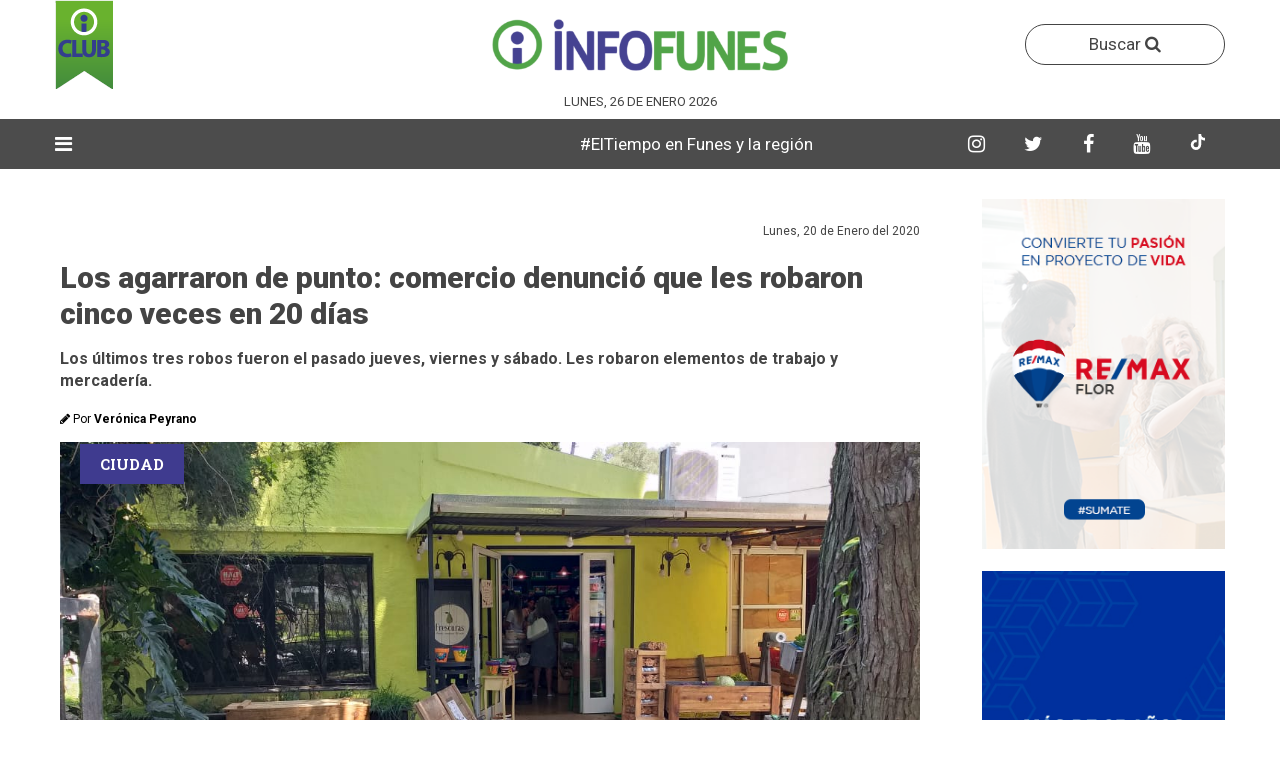

--- FILE ---
content_type: text/html; charset=UTF-8
request_url: https://infofunes.com.ar/noticias/los-agarraron-de-punto-comercio-denuncio-que-les-robaron-cinco-veces-en-20-dias
body_size: 10174
content:
<!-- http://www.orange-themes.net/demo/benavente/html/ -->

<!-- SCRIPT NAME PAGINA -->
<!-- FIN SCRIPT NAME PAGINA -->

<!doctype html>
<html>
    <head>
        <!-- CONFIGURACION DEL SITIO WEB -->
        <meta charset="utf-8">
    <meta http-equiv="X-UA-Compatible" content="IE=edge">
    <meta name="viewport" content="width=device-width, initial-scale=1">

    <!-- favicon -->
    <link rel="shortcut icon" href="https://infofunes.com.ar/images/logos/isologo.png">
    <link rel="apple-touch-icon" href="https://infofunes.com.ar/images/logos/isologo.png">
    <link rel="apple-touch-icon" sizes="72x72" href="https://infofunes.com.ar/images/logos/isologo.png">
    <link rel="apple-touch-icon" sizes="114x114" href="https://infofunes.com.ar/images/logos/isologo.png"> 

        
        <title>Los agarraron de punto: comercio denunció que les robaron cinco veces en 20 días</title>
        
                        <meta name="description" content="Los últimos tres robos fueron el pasado jueves, viernes y sábado. Les robaron elementos de trabajo y mercadería.">
        

                        <meta name="keywords" content="">
        

                        <meta name="author" content="www.alphasocialmarketing.com">
        
        <meta property="og:title" content="Los agarraron de punto: comercio denunció que les robaron cinco veces en 20 días" />
        <meta property="og:type" content="article" />
        <meta property="og:url" content="https://infofunes.com.ar/noticias/los-agarraron-de-punto-comercio-denuncio-que-les-robaron-cinco-veces-en-20-dias" />
        <meta property="og:image" content="https://infofunes.com.ar/uploads/verduleria%20robada.jpeg" />
        <meta property="og:description" content="Los últimos tres robos fueron el pasado jueves, viernes y sábado. Les robaron elementos de trabajo y mercadería." />        
        <meta property="fb:app_id" content="585016388665699">
        
                        
                                                                                                                                                                                                                                                                                                                                                        
                                
        <script type="application/ld+json">
                {
                        "@context": "http://schema.org",
                        "@type": "ItemList",
                        "itemListElement": [
    {
        "@type": "ListItem",
        "position": 1,
        "url": "https://infofunes.com.ar/noticias/funes-con-eje-metropolitano-la-necesidad-de-hacer-mas-eficiente-la-movilidad-entre-rosario-y-buenos-aires"
    },
    {
        "@type": "ListItem",
        "position": 2,
        "url": "https://infofunes.com.ar/noticias/una-lectura-ideal-para-dia-domingo-hay-libros-para-ninos-que-deberian-ser-leidos-tambien-por-los-adultos"
    },
    {
        "@type": "ListItem",
        "position": 3,
        "url": "https://infofunes.com.ar/noticias/un-reconocido-dj-de-rosario-que-la-rompio-en-todo-el-mundo-llega-a-funes-para-estrenar-su-formato-fiesta"
    },
    {
        "@type": "ListItem",
        "position": 4,
        "url": "https://infofunes.com.ar/noticias/de-china-a-funes-los-autos-traidos-en-el-imponente-barco-de-byd-ya-se-venden-en-la-concesionaria-neostar"
    },
    {
        "@type": "ListItem",
        "position": 5,
        "url": "https://infofunes.com.ar/noticias/alquileres-temporarios-en-funes-videollamadas-y-video-desde-el-lugar-las-sugerencias-para-no-ser-estafados"
    },
    {
        "@type": "ListItem",
        "position": 6,
        "url": "https://infofunes.com.ar/noticias/arranca-la-temporada-2026-en-el-museo-cochet-de-funes-grabados-historicos-y-musica-bajo-las-estrellas"
    },
    {
        "@type": "ListItem",
        "position": 7,
        "url": "https://infofunes.com.ar/noticias/la-copa-funes-cerro-su-fase-de-grupos-con-goles-y-sorpresas-y-se-definieron-los-cruces-de-cuartos-de-final"
    },
    {
        "@type": "ListItem",
        "position": 8,
        "url": "https://infofunes.com.ar/noticias/bajo-las-estrellas-de-funes-el-mercado-don-bosco-se-transforma-en-un-club-de-jazz-en-dos-noches-imperdibles"
    }
]                }
        </script>

        <script type="application/ld+json">
                {
                        "@context": "http://schema.org",
                        "@type": "NewsArticle",
                        "headline": "Los agarraron de punto: comercio denunció que les robaron cinco veces en 20 días",
                        "datePublished": "2020-01-20",
                        "dateModified": "2020-01-20",
                        "description": "Los últimos tres robos fueron el pasado jueves, viernes y sábado. Les robaron elementos de trabajo y mercadería.",
                        "articleSection": "Ciudad",
                        "image": {
                                "@type": "ImageObject",
                                "url": "https://infofunes.com.ar/uploads/verduleria%20robada.jpeg",
                                "height": 485,
                                "width": 862,
                                "description": "",
                                "name": "Los agarraron de punto: comercio denunció que les robaron cinco veces en 20 días"
                        },
                        "mainEntityOfPage": {
                                "@type": "WebPage",
                                "@id": "https://infofunes.com.ar/noticias/los-agarraron-de-punto-comercio-denuncio-que-les-robaron-cinco-veces-en-20-dias"
                        },
                        "publisher": {
                                "@type": "Organization",
                                "name": "infofunes.com.ar",
                                "logo": {
                                        "@type": "ImageObject",
                                        "url": "https://infofunes.com.ar/images/logos/logo.png",
                                        "width": 261,
                                        "height": 60,
                                        "name": "Logo de infofunes.com.ar"
                                }
                        },
                        "author": {
    "@type": "Person",
    "name": "Ver\u00f3nica Peyrano",
    "url": "https://infofunes.com.ar/columnista/veronica-peyrano"
},
                        "name": "infofunes.com.ar"
                }
        </script>

        <style type="text/css">
            :root{
                --content-lab: #ccc;
                --negocios-content-lab: #ddd;
            }
        </style>

        <link rel="stylesheet" href="https://infofunes.com.ar/css/bootstrap.min.css">
<link rel="stylesheet" href="https://infofunes.com.ar/css/font-awesome.min.css">
<link rel="stylesheet" href="https://infofunes.com.ar/css/plugins.css">
<link rel="stylesheet" href="https://infofunes.com.ar/css/ycp.css">
<link rel="stylesheet" href="https://infofunes.com.ar/css/style.css">
<link rel="stylesheet" href="https://infofunes.com.ar/css/personalizado.css">
<script src="https://infofunes.com.ar/js/vendor/modernizr-2.8.3.min.js"></script>

 

            </head>

    <body>
        <div id="main-wrapper">        
            <!-- NAV SUPERIOR -->
            <!-- ANUNCIO FLOTANTE -->
  

<div class="header-section section d-none d-md-block">
    <div class="container">
        <div class="row align-items-center">
                <div class="header-logo header-logo-club col-md-4 d-none d-md-block text-center">
                    <a href="https://infofunes.com.ar/club" class="logo">
                        <img src="https://infofunes.com.ar/images/club/favicon.png" alt="InfoFunes">
                    </a>
                </div>

                <div class="header-logo col-md-4 d-none d-md-block text-center">
            
                <a href="https://infofunes.com.ar" class="logo">
                    <img src="https://infofunes.com.ar/images/logo.png" alt="InfoFunes">
                </a>
            </div> 

            <div class="header-logo header-logo-club col-md-4 d-none d-md-block text-center">
                <div class="header-search float-right">
                    <button class="header-search-toggle" data-toggle="modal" data-target="#modalBusqueda" style="border: 1px solid; border-radius: 50px; width: 200px; height: auto; padding: 7px;">
                        Buscar <i class="fa fa-search" style="display: inline-block; line-height: normal"></i>
                    </button>
                </div>
            </div>

            <div class="col-md-12 col-12 d-none d-md-block" style="display: flex; flex-direction: row; justify-content: center; align-items: center;">
                
                <div style="color: #444 !important; font-size: 13px !important; max-height: 20px; padding-left: 10px; padding-right: 10px; text-align: center; flex-shrink: 0; text-transform: uppercase">
                    Lunes, 26 de Enero 2026
                </div>
            </div>

            <div class="header-banner col-md-12 col-12">                
                            </div>                
        </div>
    </div>
</div>

<div class="menu-section section" id="menu-header">
    <div class="container">
        <div class="row">
            <div class="col-12">
                <div class="menu-section-wrap d-none d-md-block">
                    <div class="main-menu float-left d-none d-md-block">
                        <nav>
                            <ul style="width: 4%">
                                                                    <li class="has-dropdown"><a style="color: #fff; font-size: 20px"><i class="fa fa-bars"></i></a>
                                        <ul class="sub-menu">
                                                                                            <li><a href="https://infofunes.com.ar/seccion/cultura">Cultura</a></li>
                                                                                            <li><a href="https://infofunes.com.ar/seccion/deportes">Deportes</a></li>
                                                                                            <li><a href="https://infofunes.com.ar/seccion/region">Región</a></li>
                                                                                            <li><a href="https://infofunes.com.ar/seccion/funes">Ciudad</a></li>
                                                                                            <li><a href="https://infofunes.com.ar/seccion/negocios">Negocios</a></li>
                                                                                            <li><a href="https://infofunes.com.ar/seccion/ideas">Ideas</a></li>
                                                                                            <li><a href="https://infofunes.com.ar/seccion/perfil">Perfil</a></li>
                                                                                            <li><a href="https://infofunes.com.ar/seccion/informacion-general">General </a></li>
                                                                                            <li><a href="https://infofunes.com.ar/seccion/historia">Historias </a></li>
                                                                                            <li><a href="https://infofunes.com.ar/seccion/busqueda-laboral">Trabajo</a></li>
                                                                                            <li><a href="https://infofunes.com.ar/seccion/politica">Política </a></li>
                                                                                            <li><a href="https://infofunes.com.ar/seccion/policiales">Policiales</a></li>
                                                                                            <li><a href="https://infofunes.com.ar/seccion/educacion">Educación</a></li>
                                                                                            <li><a href="https://infofunes.com.ar/seccion/urbanismo">Urbanismo </a></li>
                                                                                            <li><a href="https://infofunes.com.ar/seccion/messi-en-funes">Messi en Funes</a></li>
                                                                                            <li><a href="https://infofunes.com.ar/seccion/verano">Verano</a></li>
                                                                                            <li><a href="https://infofunes.com.ar/seccion/entrevista">Entrevista</a></li>
                                                                                            <li><a href="https://infofunes.com.ar/seccion/un-cafe-por-funes">Cafecito</a></li>
                                                                                            <li><a href="https://infofunes.com.ar/seccion/agro">Roldán</a></li>
                                                                                            <li><a href="https://infofunes.com.ar/seccion/autos">Autos</a></li>
                                                                                            <li><a href="https://infofunes.com.ar/seccion/temporal">Temporal </a></li>
                                                                                            <li><a href="https://infofunes.com.ar/seccion/agenda-funes">Agenda </a></li>
                                                                                    </ul>
                                    </li>
                                                                
                            </ul>
                            
                                                            <ul style="width: 70%">                                    
                                    <li style="width: 100%">
                                        <marquee style="color: #fff; padding: 13px 12px !important">
                                                                                                                                                <span style="color: #fff;">
                                                                                                                    <a href="https://www.meteored.com.ar/tiempo-en_Funes-America+Sur-Argentina-Santa+Fe--1-14746.html">#ElTiempo en Funes y la región </a>
                                                                                                                
                                                    </span>
                                                                                                                                    </marquee>
                                    </li>                                    
                                </ul>
                                                        
                            <ul style="width: 23%">
                                <li>
                                    <a href="https://www.instagram.com/infofunes/" target="_blank" class="header-search-toggle fondo-instagram menu-redes">
                                        <i class="fa fa-instagram"></i>
                                    </a>
                                </li>
                                
                                <li>
                                    <a href="https://x.com/infofunesok" target="_blank" class="header-search-toggle fondo-twitter menu-redes">
                                        <i class="fa fa-twitter"></i>
                                    </a>
                                </li>

                                <li>
                                    <a href="https://web.facebook.com/infofunesnoticias/?_rdc=1&_rdr" target="_blank" class="header-search-toggle fondo-facebook end-menu-redes">
                                        <i class="fa fa-facebook"></i>
                                    </a>
                                </li>

                                <li>
                                    <a href="https://www.youtube.com/channel/UCAG9vqLDGYxnmcJN2tbGVWQ" target="_blank" class="header-search-toggle fondo-instagram menu-redes">
                                        <i class="fa fa-youtube"></i>
                                    </a>
                                </li>
                    
                                </li>
                                    <a href="https://www.tiktok.com/@infofunes" target="_blank" class="header-search-toggle fondo-instagram menu-redes">
                                        <svg xmlns="http://www.w3.org/2000/svg" viewBox="0 0 448 512" width="16" height="16" fill="currentColor">
                                            <path d="M448,209.9a210.1,210.1,0,0,1-122.77-39.17V346.56A165.5,165.5,0,1,1,185,182.41v86.05a79.62,79.62,0,1,0,55.39,75.53V0h84.87A124.62,124.62,0,0,0,448,124.62Z"/>
                                        </svg>
                                    </a>
                                </li>
                            </ul>
                        </nav>
                    </div>

                    <div class="redes-icono-mobile  d-none d-block d-xs-none d-sm-none">
                        <div class="header-search float-right">
                            <a href="https://www.instagram.com/infofunes/" target="_blank" class="header-search-toggle fondo-instagram menu-redes">
                                <i class="fa fa-instagram"></i>
                            </a>
                        </div>
                        <div class="header-search float-right">
                            <a href="https://x.com/infofunesok" target="_blank" class="header-search-toggle fondo-twitter menu-redes">
                                <i class="fa fa-twitter"></i>
                            </a>
                        </div>
                        <div class="header-search float-right">
                            <a href="https://web.facebook.com/infofunesnoticias/?_rdc=1&_rdr" target="_blank" class="header-search-toggle fondo-facebook end-menu-redes">
                                <i class="fa fa-facebook"></i>
                            </a>
                        </div>
                        <div class="header-search float-right">
                            <a href="https://www.youtube.com/channel/UCAG9vqLDGYxnmcJN2tbGVWQ" target="_blank" class="header-search-toggle fondo-instagram menu-redes">
                                <i class="fa fa-youtube"></i>
                            </a>
                        </div>               
                        <div class="header-search float-right">
                            <a href="https://www.tiktok.com/@infofunes" target="_blank" class="header-search-toggle fondo-facebook end-menu-redes">
                                <svg xmlns="http://www.w3.org/2000/svg" viewBox="0 0 448 512" width="16" height="16" fill="currentColor">
                                    <path d="M448,209.9a210.1,210.1,0,0,1-122.77-39.17V346.56A165.5,165.5,0,1,1,185,182.41v86.05a79.62,79.62,0,1,0,55.39,75.53V0h84.87A124.62,124.62,0,0,0,448,124.62Z"/>
                                </svg>
                            </a>
                        </div>
                    </div>

                    <div class="mobile-logo d-none d-block d-md-none">
                        <a href="https://infofunes.com.ar">
                            <img src="https://infofunes.com.ar/images/logos/logo.png" alt="InfoFunes">
                        </a>
                    </div>                    
                </div>
            </div>
        </div>
    </div>
</div>

<!-- Modal -->
<div class="modal fade" id="modalBusqueda" tabindex="-1" role="dialog" aria-labelledby="Buscar notas" aria-hidden="true">
    <div class="modal-dialog" role="document">
        <div class="modal-content">
            <div class="modal-header">
                <h5 class="modal-title" id="exampleModalLabel">Buscar notas</h5>
                <button type="button" class="close" data-dismiss="modal" aria-label="Close">
                    <span aria-hidden="true">&times;</span>
                </button>
            </div>
            <div class="modal-body">
                <div class="sidebar-subscribe">
                    <form action="https://infofunes.com.ar/notas/buscar" method="GET" class="subscribe-form">
                        <div class="contact-form row">
                            <input type="date" class="form-control" name="fecha">
                            <input type="text" class="form-control" name="titulo" placeholder="Ingrese su búsqueda" class="email">
                            <button type="submit" class="button">BUSCAR</button>
                        </div>
                    </form>
                </div>
            </div>            
        </div>
    </div>
</div>

 
                   
            <!-- CONTENIDO -->
            
                        <!-- BLOQUE 1 -->
                <div class="blog-section section bloquenota bloquenota_detalle">
    <div class="container">
        <div class="row">
            <div class="col-lg-9 col-12 mb-50 mt-30 single-blog">
                <div class="blog-wrap">
                    
                                        
                    <div class="meta fix mb-3">
                                                
                        <div style="font-size: 12px !important; float: right">
                            Lunes, 20 de Enero del 2020
                        </div>                   
                    </div> 

                    <h1 class="title">Los agarraron de punto: comercio denunció que les robaron cinco veces en 20 días</h1>

                    
                    <div class="content mb-20 detalle-nota detalle-noticia">
                        <h2 class="copete_detalle_nota" style="line-height: 22px !important; font-size: 16px !important; font-weight: bold">Los últimos tres robos fueron el pasado jueves, viernes y sábado. Les robaron elementos de trabajo y mercadería.</h2>
                    </div>



                                            <div class="etiqueta-redactor" style="width: auto; margin-top: -15px; margin-left: 0px; display: block;">                        
                            <div style="font-size: 12px !important; background: transparent; padding: 10px 0; color: #000; z-index: 99">
                                                                    <i class="fa fa-pencil"></i> Por <a href="https://infofunes.com.ar/columnista/veronica-peyrano"><b>Verónica Peyrano</b></a>
                                                                
                            </div>
                        </div>
                    
                    <div style="position: relative;">
                                                    <a href="https://infofunes.com.ar/seccion/funes" class="asection" style="top: 10px !important;">
                                <span class="category sports">Ciudad</span>
                            </a>
                          

                                                    <img itemprop="image" class="w-100" src="https://infofunes.com.ar/uploads/verduleria robada.jpeg" alt="Los agarraron de punto: comercio denunció que les robaron cinco veces en 20 días">
                                            </div>
                    
                    <div class="etiqueta-fotografo" style="width: auto; margin-top: -25px; margin-right: 15px; display: flex; right: 15px; position: absolute;">
                                            </div>
                        
                    <div class="content detalle-nota detalle-noticia">
                        <div class="row">
                            <div class="col-md-12">
                                <span class="epigrafe_foto"></span>
                            </div>
                        </div>
                    </div>

                                                                        <div class="row row-1 mt-30">
                                <div class="col-12 no-padding">
                                                                            <a href="https://infofunes.com.ar/clickAnuncio/880" target="_blank" class="w-100">                                            
                                            <img class="w-100" src="https://infofunes.com.ar/uploads/Anuncios/carnave/carnave.jpg">
                                        </a>
                                                                    </div>
                            </div>
                                            
                    
                    <div class="content mt-30 detalle-nota detalle-noticia">
                        <p><strong>Una verduler&iacute;a ubicada sobre calle Irigoyen, pocos metros antes de llegar a Ruta 9</strong>, denunci&oacute; que <strong><span style="color: rgb(226, 80, 65);">delincuentes ingresaron al local cinco veces desde que comenz&oacute; el a&ntilde;o</span></strong>. En el &uacute;ltimo fin de semana robaron en tres oportunidades.</p><p><br></p><p>Al principio pensaron que era un descuido y que el desorden encontrado las dos primeras veces lo hab&iacute;an dejado los mismos due&ntilde;os, explic&oacute; Violeta, due&ntilde;a de Frescura. Es que <strong>en las dos primeras oportunidades se enteraron por vecinos y hasta por los diarios de que dos j&oacute;venes ingresaron a su verduler&iacute;a con intenciones de robo</strong>. Pero este fin de semana corroboraron que un grupo de delincuentes se hab&iacute;an ensa&ntilde;ado con su local.</p><p><br></p><p><strong>El jueves abrieron su local y se encontraron con el faltante de elementos de trabajo</strong> adem&aacute;s de mercader&iacute;a. Balanzas, cuchillos y hasta un exprimidor con el que preparan los jugos y ensaladas de fruta que vende el comercio. La denuncia qued&oacute; radicada en la Comisar&iacute;a 23, d&oacute;nde &quot;nos dijeron que una de las veces que huyeron pudieron secuestrar una moto, por lo que tienen identificados a los posibles ladrones pero no pueden hacer nada&quot;, explic&oacute; la joven con indignaci&oacute;n.</p><p><br></p><p>Adem&aacute;s de los elementos robados, los delincuentes<strong> destrozaron frutas y huevos contra las paredes y hasta se dieron el lujo de dejar con desinter&eacute;s un pu&ntilde;ado de billetes de 5 pesos ya separados para cambiar antes de que dejen de circular.</strong></p><p><br></p><p>Luego de ese robo,<strong> las dos noches seguidas volvieron a ingresar a la zona del patio, d&oacute;nde tambi&eacute;n se llevaron mercader&iacute;a</strong>. &quot;Reci&eacute;n despu&eacute;s de la quinta vez se vio un patrullero en la cuadra, es una zona que necesita control, pese a que pasan muchos autos no vive nadie en la cuadra y se ve que hacen lo que quieren&quot;, lamentaron.</p><p data-f-id="pbf" style="text-align: center; font-size: 14px; margin-top: 30px; opacity: 0.65; font-family: sans-serif;">Powered by <a href="https://www.froala.com/wysiwyg-editor?pb=1" title="Froala Editor">Froala Editor</a></p>
                    </div>

                                            <div class="content mt-30 detalle-nota detalle-noticia">
                            <h3 class="titulo-notas-rel mb-4">NOTA RELACIONADA</h3>
                            <div class="body">
                                <div class="post post-small post-list sports-post mb-20 post-nota-rel">
                                    <div class="post-wrap">
                                        <a class="image fondo-cover w-100 bloque-nota-relacionada" href="https://infofunes.com.ar/noticias/aucar-nuevo-jefe-de-gabinete-ninguna-otra-ciudad-tiene-el-nivel-de-seguridad-de-funes" style="background-image: url('https://infofunes.com.ar/uploads/NuevaCarpeta 1/educardo-aucar-2025.jpg')"></a>
                                        <div class="content">
                                            <h2 class="title title-inicio">
                                                <br>
                                                <a href="https://infofunes.com.ar/noticias/aucar-nuevo-jefe-de-gabinete-ninguna-otra-ciudad-tiene-el-nivel-de-seguridad-de-funes">Aucar, nuevo jefe de Gabinete: “Ninguna otra ciudad tiene el nivel de seguridad de Funes”</a>
                                            </h2>
                                        </div>
                                    </div>    
                                </div>
                            </div>
                        </div>
                                        
                                                                        <div class="row row-1 mt-30" style="display: block">
                                <div class="col-12 no-padding">
                                                                            <a href="https://infofunes.com.ar/clickAnuncio/635" target="_blank" class="w-100">                                            
                                            <img class="w-100" src="https://infofunes.com.ar/uploads/Anuncios/rdu/rossetti-banner horizontal-web.jpg">
                                        </a>
                                                                    </div>
                            </div>
                                            
                    <div class="tags-social float-left">
                        <div class="blog-social text-center">
                            <a href="http://www.facebook.com/sharer/sharer.php?u=https://infofunes.com.ar/noticias/los-agarraron-de-punto-comercio-denuncio-que-les-robaron-cinco-veces-en-20-dias" class="facebook" target="_blank">
                                <i class="fa fa-facebook"></i>
                            </a>
                            <a href="https://twitter.com/share?url=https://infofunes.com.ar/noticias/los-agarraron-de-punto-comercio-denuncio-que-les-robaron-cinco-veces-en-20-dias" class="twitter" target="_blank">
                                <i class="fa fa-twitter"></i>
                            </a>
                            <a href="https://api.whatsapp.com/send?text=https://infofunes.com.ar/noticias/los-agarraron-de-punto-comercio-denuncio-que-les-robaron-cinco-veces-en-20-dias" class="whatsapp" target="_blank">
                                <i class="fa fa-whatsapp"></i>
                            </a>
                        </div>
                    </div>
                </div>
<!--            </div>
            
            <div class="col-lg-9 col-12 mb-0 mt-0">-->

                <div class="blog-wrap deta-blog-wrap">

                                            <div class="post-section section mt-0">
                            <div class="row">                
                                <div class="col-lg-12 col-12 np-padding">
                                    <div class="post-block-wrapper mb-2 mt-5">
                                        <div class="head">
                                            <p class="title mb-0">ÚLTIMAS NOTICIAS</p>
                                        </div>
                                        <div class="body">
                                            <div class="two-column-post-carousel column-post-carousel post-block-carousel row">
                                                                                                    <div class="col-lg-12 col-md-12 col-12 mb-20">										
                                                        <div class="post sports-post">
                                                            <div class="post-wrap">
                                                                                                                                    <a href="https://infofunes.com.ar/seccion/urbanismo" class="asection">
                                                                        <span class="category sports" style="background: #3cac4a !important; color: #fff !important;">
                                                                            Urbanismo 
                                                                        </span>
                                                                    </a>
                                                                                                                                <a class="image image-nota fondo-cover w-100 bloque-home-dos" href="https://infofunes.com.ar/noticias/funes-con-eje-metropolitano-la-necesidad-de-hacer-mas-eficiente-la-movilidad-entre-rosario-y-buenos-aires" style="background-image: url('https://infofunes.com.ar/uploads/Tren Alta Velocidad.jpg')"></a>
                                                                <div class="content">
                                                                    <h2 class="title title-inicio">
                                                                        <a href="https://infofunes.com.ar/noticias/funes-con-eje-metropolitano-la-necesidad-de-hacer-mas-eficiente-la-movilidad-entre-rosario-y-buenos-aires">Funes con eje metropolitano: la necesidad de hacer más eficiente la movilidad entre Rosario y Buenos Aires</a>
                                                                    </h2>                                                    
                                                                </div>
                                                            </div>
                                                        </div>
                                                    </div>
                                                                                                    <div class="col-lg-12 col-md-12 col-12 mb-20">										
                                                        <div class="post sports-post">
                                                            <div class="post-wrap">
                                                                                                                                    <a href="https://infofunes.com.ar/seccion/historia" class="asection">
                                                                        <span class="category sports" style="background: #3cac4a !important; color: #fff !important;">
                                                                            Historias 
                                                                        </span>
                                                                    </a>
                                                                                                                                <a class="image image-nota fondo-cover w-100 bloque-home-dos" href="https://infofunes.com.ar/noticias/una-lectura-ideal-para-dia-domingo-hay-libros-para-ninos-que-deberian-ser-leidos-tambien-por-los-adultos" style="background-image: url('https://infofunes.com.ar/uploads/NuevaCarpeta 1/maru-pons-ponsatti.jpeg')"></a>
                                                                <div class="content">
                                                                    <h2 class="title title-inicio">
                                                                        <a href="https://infofunes.com.ar/noticias/una-lectura-ideal-para-dia-domingo-hay-libros-para-ninos-que-deberian-ser-leidos-tambien-por-los-adultos">Una lectura ideal para día domingo: “Hay libros para niños que deberían ser leídos también por los adultos”</a>
                                                                    </h2>                                                    
                                                                </div>
                                                            </div>
                                                        </div>
                                                    </div>
                                                                                                    <div class="col-lg-12 col-md-12 col-12 mb-20">										
                                                        <div class="post sports-post">
                                                            <div class="post-wrap">
                                                                                                                                    <a href="https://infofunes.com.ar/seccion/cultura" class="asection">
                                                                        <span class="category sports" style="background: #3cac4a !important; color: #fff !important;">
                                                                            Cultura
                                                                        </span>
                                                                    </a>
                                                                                                                                <a class="image image-nota fondo-cover w-100 bloque-home-dos" href="https://infofunes.com.ar/noticias/un-reconocido-dj-de-rosario-que-la-rompio-en-todo-el-mundo-llega-a-funes-para-estrenar-su-formato-fiesta" style="background-image: url('https://infofunes.com.ar/uploads/NuevaCarpeta 1/tomas-caturla-dj..jpg')"></a>
                                                                <div class="content">
                                                                    <h2 class="title title-inicio">
                                                                        <a href="https://infofunes.com.ar/noticias/un-reconocido-dj-de-rosario-que-la-rompio-en-todo-el-mundo-llega-a-funes-para-estrenar-su-formato-fiesta">Un reconocido DJ de Rosario que la rompió en todo el mundo llega a Funes para estrenar su &quot;formato fiesta&quot;</a>
                                                                    </h2>                                                    
                                                                </div>
                                                            </div>
                                                        </div>
                                                    </div>
                                                                                                    <div class="col-lg-12 col-md-12 col-12 mb-20">										
                                                        <div class="post sports-post">
                                                            <div class="post-wrap">
                                                                                                                                    <a href="https://infofunes.com.ar/seccion/negocios" class="asection">
                                                                        <span class="category sports" style="background: #3cac4a !important; color: #fff !important;">
                                                                            Negocios
                                                                        </span>
                                                                    </a>
                                                                                                                                <a class="image image-nota fondo-cover w-100 bloque-home-dos" href="https://infofunes.com.ar/noticias/de-china-a-funes-los-autos-traidos-en-el-imponente-barco-de-byd-ya-se-venden-en-la-concesionaria-neostar" style="background-image: url('https://infofunes.com.ar/uploads/noticias/1769263233_Neostar2.jpeg')"></a>
                                                                <div class="content">
                                                                    <h2 class="title title-inicio">
                                                                        <a href="https://infofunes.com.ar/noticias/de-china-a-funes-los-autos-traidos-en-el-imponente-barco-de-byd-ya-se-venden-en-la-concesionaria-neostar">De China a Funes: los autos traídos en el imponente barco de BYD ya se venden en la concesionaria Neostar</a>
                                                                    </h2>                                                    
                                                                </div>
                                                            </div>
                                                        </div>
                                                    </div>
                                                                                                    <div class="col-lg-12 col-md-12 col-12 mb-20">										
                                                        <div class="post sports-post">
                                                            <div class="post-wrap">
                                                                                                                                    <a href="https://infofunes.com.ar/seccion/informacion-general" class="asection">
                                                                        <span class="category sports" style="background: #3cac4a !important; color: #fff !important;">
                                                                            General 
                                                                        </span>
                                                                    </a>
                                                                                                                                <a class="image image-nota fondo-cover w-100 bloque-home-dos" href="https://infofunes.com.ar/noticias/alquileres-temporarios-en-funes-videollamadas-y-video-desde-el-lugar-las-sugerencias-para-no-ser-estafados" style="background-image: url('https://infofunes.com.ar/uploads/noticias/1769267614_AlquileresTemporarios.jpg')"></a>
                                                                <div class="content">
                                                                    <h2 class="title title-inicio">
                                                                        <a href="https://infofunes.com.ar/noticias/alquileres-temporarios-en-funes-videollamadas-y-video-desde-el-lugar-las-sugerencias-para-no-ser-estafados">Alquileres temporarios en Funes: videollamadas y video desde el lugar, las sugerencias para no ser estafados</a>
                                                                    </h2>                                                    
                                                                </div>
                                                            </div>
                                                        </div>
                                                    </div>
                                                                                                    <div class="col-lg-12 col-md-12 col-12 mb-20">										
                                                        <div class="post sports-post">
                                                            <div class="post-wrap">
                                                                                                                                    <a href="https://infofunes.com.ar/seccion/cultura" class="asection">
                                                                        <span class="category sports" style="background: #3cac4a !important; color: #fff !important;">
                                                                            Cultura
                                                                        </span>
                                                                    </a>
                                                                                                                                <a class="image image-nota fondo-cover w-100 bloque-home-dos" href="https://infofunes.com.ar/noticias/arranca-la-temporada-2026-en-el-museo-cochet-de-funes-grabados-historicos-y-musica-bajo-las-estrellas" style="background-image: url('https://infofunes.com.ar/uploads/NuevaCarpeta 1/Mariano Rey músico  actor y director de teatro guitarra y bandoneon.jpeg')"></a>
                                                                <div class="content">
                                                                    <h2 class="title title-inicio">
                                                                        <a href="https://infofunes.com.ar/noticias/arranca-la-temporada-2026-en-el-museo-cochet-de-funes-grabados-historicos-y-musica-bajo-las-estrellas">Arranca la temporada 2026 en el Museo Cochet de Funes: grabados históricos y música bajo las estrellas</a>
                                                                    </h2>                                                    
                                                                </div>
                                                            </div>
                                                        </div>
                                                    </div>
                                                                                                    <div class="col-lg-12 col-md-12 col-12 mb-20">										
                                                        <div class="post sports-post">
                                                            <div class="post-wrap">
                                                                                                                                    <a href="https://infofunes.com.ar/seccion/deportes" class="asection">
                                                                        <span class="category sports" style="background: #3cac4a !important; color: #fff !important;">
                                                                            Deportes
                                                                        </span>
                                                                    </a>
                                                                                                                                <a class="image image-nota fondo-cover w-100 bloque-home-dos" href="https://infofunes.com.ar/noticias/la-copa-funes-cerro-su-fase-de-grupos-con-goles-y-sorpresas-y-se-definieron-los-cruces-de-cuartos-de-final" style="background-image: url('https://infofunes.com.ar/uploads/noticias/1769266526_Industrial.jpeg')"></a>
                                                                <div class="content">
                                                                    <h2 class="title title-inicio">
                                                                        <a href="https://infofunes.com.ar/noticias/la-copa-funes-cerro-su-fase-de-grupos-con-goles-y-sorpresas-y-se-definieron-los-cruces-de-cuartos-de-final">La Copa Funes cerró su fase de grupos con goles y sorpresas y se definieron los cruces de cuartos de final</a>
                                                                    </h2>                                                    
                                                                </div>
                                                            </div>
                                                        </div>
                                                    </div>
                                                                                                    <div class="col-lg-12 col-md-12 col-12 mb-20">										
                                                        <div class="post sports-post">
                                                            <div class="post-wrap">
                                                                                                                                    <a href="https://infofunes.com.ar/seccion/cultura" class="asection">
                                                                        <span class="category sports" style="background: #3cac4a !important; color: #fff !important;">
                                                                            Cultura
                                                                        </span>
                                                                    </a>
                                                                                                                                <a class="image image-nota fondo-cover w-100 bloque-home-dos" href="https://infofunes.com.ar/noticias/bajo-las-estrellas-de-funes-el-mercado-don-bosco-se-transforma-en-un-club-de-jazz-en-dos-noches-imperdibles" style="background-image: url('https://infofunes.com.ar/uploads/mercado don bosco puerta.jpeg')"></a>
                                                                <div class="content">
                                                                    <h2 class="title title-inicio">
                                                                        <a href="https://infofunes.com.ar/noticias/bajo-las-estrellas-de-funes-el-mercado-don-bosco-se-transforma-en-un-club-de-jazz-en-dos-noches-imperdibles">Bajo las estrellas de Funes: el Mercado Don Bosco se transforma en un club de jazz en dos noches imperdibles</a>
                                                                    </h2>                                                    
                                                                </div>
                                                            </div>
                                                        </div>
                                                    </div>
                                                                                            </div>
                                        </div>
                                    </div>
                                </div>
                            </div>
                        </div>
                                    </div>
            </div>
            <div class="col-lg-3 col-12 mt-30">            
                                                                                        <a href="https://infofunes.com.ar/clickAnuncio/529" target="_blank" class="w-100">
                                <div class="banner-vertical-home w-100 fondo-cover anuncio_movil" style="background-image: url('https://infofunes.com.ar/uploads/Anuncios/remaX/banner-380x270.png');"></div>
                            </a>
                                                                                                <a href="https://infofunes.com.ar/clickAnuncio/139" target="_blank" class="w-100">
                                <div class="banner-vertical-home w-100 fondo-cover anuncio_movil" style="background-image: url('https://infofunes.com.ar/uploads/Anuncios/messineo/messineo_banner.gif');"></div>
                            </a>
                                                                                                <a href="https://infofunes.com.ar/clickAnuncio/105" target="_blank" class="w-100">
                                <div class="banner-vertical-home w-100 fondo-cover anuncio_movil" style="background-image: url('https://infofunes.com.ar/uploads/Anuncios/funescoop/funescoop270x380.gif');"></div>
                            </a>
                                                                                                <a href="https://infofunes.com.ar/clickAnuncio/667" target="_blank" class="w-100">
                                <div class="banner-vertical-home w-100 fondo-cover anuncio_movil" style="background-image: url('https://infofunes.com.ar/uploads/Anuncios/Ippoliti/si-inmobiliaria-web-2024.gif');"></div>
                            </a>
                                                                        </div>  
        </div>            
    </div>
</div>
        
 
            <div class="footer-bottom-section section footer-bottom-section-mob">
    <div class="container">
        <div class="row">
            <div class="col-lg-3">
                <a href="https://infofunes.com.ar" class="logo">
                    <img src="https://infofunes.com.ar/images/logos/logo-pie.png" alt="InfoFunes" class="w-100">
                </a>
            </div>
            <div class="col-lg-9">
                <div class="redes-icono-mobile">
                    <div class="header-search">
                        <a href="https://www.instagram.com/infofunes/" target="_blank" class="header-search-toggle fondo-instagram menu-redes">
                            <i class="fa fa-instagram"></i>
                        </a>
                    </div>
                    <div class="header-search">
                        <a href="https://x.com/infofunesok" target="_blank" class="header-search-toggle fondo-twitter menu-redes">
                            <i class="fa fa-twitter"></i>
                        </a>
                    </div>
                    <div class="header-search">
                        <a href="https://web.facebook.com/infofunesnoticias/?_rdc=1&_rdr" target="_blank" class="header-search-toggle fondo-facebook end-menu-redes">
                            <i class="fa fa-facebook"></i>
                        </a>
                    </div>
                    <div class="header-search">
                        <a href="https://www.youtube.com/channel/UCAG9vqLDGYxnmcJN2tbGVWQ" target="_blank" class="header-search-toggle fondo-instagram menu-redes">
                            <i class="fa fa-youtube"></i>
                        </a>
                    </div>
                    <div class="header-search">
                        <a href="https://www.tiktok.com/@infofunes" target="_blank" class="header-search-toggle fondo-instagram menu-redes">
                            <svg xmlns="http://www.w3.org/2000/svg" viewBox="0 0 448 512" width="16" height="16" fill="currentColor">
                                <path d="M448,209.9a210.1,210.1,0,0,1-122.77-39.17V346.56A165.5,165.5,0,1,1,185,182.41v86.05a79.62,79.62,0,1,0,55.39,75.53V0h84.87A124.62,124.62,0,0,0,448,124.62Z"/>
                            </svg>
                        </a>
                    </div>
                </div>
            </div>
            <div class="col-lg-12 d-none d-md-block">
                <div class="main-menu main-menu-footer">
                    <nav>
                        <ul>
                            <li><a href="https://infofunes.com.ar">Home</a></li>
                                                            <li><a href="https://infofunes.com.ar/seccion/cultura">Cultura</a></li>
                                                            <li><a href="https://infofunes.com.ar/seccion/deportes">Deportes</a></li>
                                                            <li><a href="https://infofunes.com.ar/seccion/region">Región</a></li>
                                                            <li><a href="https://infofunes.com.ar/seccion/funes">Ciudad</a></li>
                                                            <li><a href="https://infofunes.com.ar/seccion/negocios">Negocios</a></li>
                                                            <li><a href="https://infofunes.com.ar/seccion/ideas">Ideas</a></li>
                                                            <li><a href="https://infofunes.com.ar/seccion/perfil">Perfil</a></li>
                                                            <li><a href="https://infofunes.com.ar/seccion/informacion-general">General </a></li>
                                                            <li><a href="https://infofunes.com.ar/seccion/historia">Historias </a></li>
                                                            <li><a href="https://infofunes.com.ar/seccion/busqueda-laboral">Trabajo</a></li>
                                                            <li><a href="https://infofunes.com.ar/seccion/politica">Política </a></li>
                                                            <li><a href="https://infofunes.com.ar/seccion/policiales">Policiales</a></li>
                                                            <li><a href="https://infofunes.com.ar/seccion/educacion">Educación</a></li>
                                                            <li><a href="https://infofunes.com.ar/seccion/urbanismo">Urbanismo </a></li>
                                                            <li><a href="https://infofunes.com.ar/seccion/messi-en-funes">Messi en Funes</a></li>
                                                            <li><a href="https://infofunes.com.ar/seccion/verano">Verano</a></li>
                                                            <li><a href="https://infofunes.com.ar/seccion/entrevista">Entrevista</a></li>
                                                            <li><a href="https://infofunes.com.ar/seccion/un-cafe-por-funes">Cafecito</a></li>
                                                            <li><a href="https://infofunes.com.ar/seccion/agro">Roldán</a></li>
                                                            <li><a href="https://infofunes.com.ar/seccion/autos">Autos</a></li>
                                                            <li><a href="https://infofunes.com.ar/seccion/temporal">Temporal </a></li>
                                                            <li><a href="https://infofunes.com.ar/seccion/agenda-funes">Agenda </a></li>
                                                    </ul>
                    </nav>
                </div>
            </div>
        </div>
    </div>
</div>            
            <!-- ANUNCIO FLOTANTE -->
            
            <!-- ANUNCIO MODAL -->
                    </div>    
        
        <!-- SCRIPT -->
        <script src="https://infofunes.com.ar/js/vendor/jquery-1.12.0.min.js"></script>
<script src="https://infofunes.com.ar/js/popper.min.js"></script>
<script src="https://infofunes.com.ar/js/bootstrap.min.js"></script>
<script src="https://infofunes.com.ar/js/plugins.js"></script>
<script src="https://infofunes.com.ar/js/ycp.js"></script>
<script src="https://infofunes.com.ar/js/ajax-mail.js"></script>
<script src="https://infofunes.com.ar/js/main.js"></script>
<script src="https://infofunes.com.ar/js/suscripcion.js"></script>

<script>
    jQuery('[data-f-id="pbf"]').css({"display": "none"})
</script>


<script src="https://ajax.googleapis.com/ajax/libs/jquery/1.7.1/jquery.min.js" type="text/javascript"></script>

<!-- JQUERY PARA LAS ACCIONES -->
<script>
$(document).ready(function () {
    $(window).scroll(function(){
    
        if ($(this).scrollTop() > 200) {
            $(".logo-mobile-cus").css({ "background": "linear-gradient(#fff 40%, transparent)" })
            $(".logo-mobile-cus img").css({ "width": "40%" })
            $(".logo-mobile-cus img").attr("src", "../../images/infofunes.gif");
        } else {
            $(".logo-mobile-cus").css({ "background": "transparent" })
            $(".logo-mobile-cus img").css({ "width": "60%" })
            $(".logo-mobile-cus img").attr("src", "../../images/logos/logo_blanco.png");
        }
    });
});
</script>             
                
        <script>
                (function(d, s, id) {
                        var js, fjs = d.getElementsByTagName(s)[0];
                        if (d.getElementById(id)) return;
                        js = d.createElement(s); js.id = id;
                        js.src = "//connect.facebook.net/es_LA/sdk.js#xfbml=1&version=v2.8&appId=585016388665699";
                        fjs.parentNode.insertBefore(js, fjs);
                }(document, 'script', 'facebook-jssdk'));
        </script>

        <script src="https://cdn.embedly.com/widgets/platform.js" charset="utf-8"></script>
        <script async src="//www.instagram.com/embed.js"></script>

        <script>
                // Obtener todos los elementos con el id 'isPasted'
                var isPastedElements = document.querySelectorAll('[id^="isPasted"]');

                // Iterar sobre los elementos con el id 'isPasted'
                isPastedElements.forEach(function (isPastedElement) {
                        // Verificar si el contenido del elemento contiene 'blockquote' y 'instagram-media'        
                        if (isPastedElement.innerHTML.includes('instagram-media')) {
                        // Obtener el contenido del elemento
                        console.log('entra')
                        var elementContent = isPastedElement.innerHTML;

                        // Crear un nuevo div temporal
                        var divTemp = document.createElement('div');

                        // Asignar la cadena con caracteres especiales al contenido del div usando innerHTML
                        divTemp.innerHTML = elementContent;

                        // Obtener el contenido convertido con entidades HTML
                        var contenidoConvertido = divTemp.innerText || divTemp.textContent;

                        // Reemplazar el contenido del elemento con el contenido convertido
                        isPastedElement.innerHTML = contenidoConvertido;
                        }
                });

                var paragraphElements = document.querySelectorAll('p');

                // Iterar sobre los elementos <p>
                paragraphElements.forEach(function (paragraphElement) {
                        // Verificar si el contenido del elemento contiene '<blockquote class="instagram-media"></blockquote>'
                        if (paragraphElement.innerHTML.includes('class="instagram-media"')) {
                                // Obtener el contenido del elemento <p>
                                console.log('aca')
                                var elementContent = paragraphElement.innerHTML;

                                // Crear un nuevo div temporal
                                var divTemp = document.createElement('div');

                                // Asignar la cadena con caracteres especiales al contenido del div usando innerHTML
                                divTemp.innerHTML = elementContent;

                                // Obtener el contenido convertido con entidades HTML
                                var contenidoConvertido = divTemp.innerText || divTemp.textContent;

                                // Reemplazar el contenido del elemento <p> con el contenido convertido
                                paragraphElement.innerHTML = contenidoConvertido;
                        }
                });
        </script>

        <!-- SCRIPT AGREGADOS DESDE EL ADMIN -->            
                                    
                                                    
                    
                                    

                                    
            
                            
                                                    
                    <!-- Global site tag (gtag.js) - Google Analytics -->
<script async src="https://www.googletagmanager.com/gtag/js?id=UA-137553307-1"></script>
<script>
  window.dataLayer = window.dataLayer || [];
  function gtag(){dataLayer.push(arguments);}
  gtag('js', new Date());

  gtag('config', 'UA-137553307-1');
</script>

                                    

                                    
            
                            
                                    

                                    
            
                            
        <!-- FIN SCRIPT AGREGADOS DESDE EL ADMIN -->
                    <script>            
                setTimeout(function() {
                    location.reload();
                }, 120000);
            </script>
            </body>
</html>
